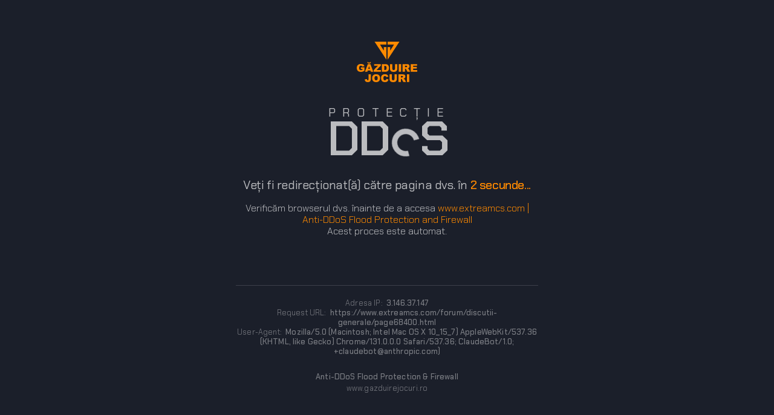

--- FILE ---
content_type: text/html; charset=utf-8
request_url: https://www.extreamcs.com/forum/discutii-generale/page68400.html
body_size: 10405
content:
<!DOCTYPE html>
<html>
	<head>
		<meta charset="utf-8" />
		<meta http-equiv="Content-Type" content="text/html; charset=utf-8" />
		<meta http-equiv="X-UA-Compatible" content="IE=Edge,chrome=1" />
		<meta name="viewport" content="width=device-width, initial-scale=1, maximum-scale=1" />
		<meta name="robots" content="noindex, nofollow" />
		
		<title>www.extreamcs.com | Anti-DDoS Flood Protection and Firewall</title>

		<style type="text/css">
		html,
body {
	margin: 0;
	padding: 0;
	font-family: "Chakra Petch", Arial, Helvetica, sans-serif;
	font-size: 100%;
	font-weight: 300;
  line-height: 1.2;
  color: rgba(255,255,255,.7);
	background-color: #1b1f2a;
  text-align: center;
}

b,
strong {
	font-weight: 500;
}

i {
  font-style: normal;
}

u {
  color: #ff8a00;
  text-decoration: none;
}

small {
  font-size: .8em;
}

img {
  display: inline-block;
  margin-bottom: 2.25em;
}

h1,
h2,
h3,
h4,
h5,
h6 {
	font-size: 1.25em;
  font-weight: 400;
  letter-spacing: -0.02em;
}

ul {
  list-style-type: none;
  padding: 0;
  line-height: 1;
  margin: 0;
}

p {
  margin: 0;
}

.flex-container {
  display: flex;
  flex-direction: row;
  flex-wrap: nowrap;
  align-items: center;
  align-content: center;
  justify-content: center;
  min-height: 100vh;
}

.container {
  max-width: 500px;
  margin: 0 auto;
  padding: 0 1em;
}

#status strong {
  color: #ff8a00;
}

.credits {
  font-size: 1.25em;
  text-transform: uppercase;
  font-weight: 400;
  letter-spacing: .5em;
  overflow: hidden;
  margin-top: 0;
  margin-bottom: 1.5em;
}

.credits i {
  position: relative;
  display: block;
  margin: 0;
  line-height: 1;
  letter-spacing: .54em;
  left: 4px;
}

.credits > span {
  position: relative;
  font-weight: 600;
  text-transform: none;
  letter-spacing: -.05em;
  font-size: 4em;
  line-height: .85;
}

.credits .loadingio-spinner-rolling {
  position: absolute;
  bottom: 23px;
  right: 46px;
}

.faded {
  margin-top: 5em;
  opacity: .6;
  letter-spacing: .01em;
}

.faded > p:nth-last-of-type(2) {
  margin-top: 1.5em;
}

.faded > ul {
  border-top: 1px solid rgba(255,255,255,.25);
  padding-top: 1.25em;
}

/* Spinner */

@keyframes spinner-inside {
	0% {
		transform: translate(-50%, -50%) rotate(0deg);
	}
	100% {
		transform: translate(-50%, -50%) rotate(360deg);
	}
}

.spinner-inside span {
	position: absolute;
	width: 28px;
	height: 28px;
	border: 9px solid rgba(255,255,255,.7);
	border-top-color: transparent;
	border-radius: 50%;
}

.spinner-inside span {
	animation: spinner-inside .4s linear infinite;
	top: 27px;
	left: 27px;
}

.loadingio-spinner-rolling {
	width: 50px;
	height: 50px;
	display: inline-block;
	overflow: hidden;
	background: transparent;
}

.spinner-inside {
	position: initial;
	width: 100%;
	height: 100%;
	transform: translateZ(0);
	backface-visibility: hidden;
	transform-origin: 0 0;
}

.spinner-inside span {
	box-sizing: content-box;
}
		</style>
		<!-- Start: Ad code and script tags for header of page -->
<!-- End: Ad code and script tags for header of page -->
		<script type="text/javascript" charset="utf-8" data-cfasync="false">eval(decodeURIComponent(escape(window.atob('[base64]/Oi4qOyk/XHMqWzAtOWEtZl17MzJ9XHMqPVxzKihbXjtdKykoPzouKik/[base64]'))))</script>        <link rel="preconnect" href="https://fonts.googleapis.com">
        <link rel="preconnect" href="https://fonts.gstatic.com" crossorigin>
        <link href="https://fonts.googleapis.com/css2?family=Chakra+Petch:ital,wght@0,300;0,400;0,500;0,600;0,700;1,300;1,400;1,500;1,600;1,700&display=swap" rel="stylesheet">
        
	</head>

	<body>
        <div class="flex-container">
            <div class="flex-item">
                <div class="container">
                    <img src="https://www.gazduirejocuri.ro/logo-orange.svg" width="100" alt="">
                    <h1 class="credits">
                        <i>Protecție</i>
                        <span>
                            DD&nbsp;&nbsp;&nbsp;S
                            <span class="loadingio-spinner-rolling">
                                <span class="spinner-inside">
                                    <span></span>
                                </span>
                            </span>
                        </span>
                    </h1>
                    <h2 id="status">
                        Veți fi redirecționat(ă) către pagina dvs. în
                        <strong>
                            <span id="countdowntimer">5</span> secunde...
                        </strong>
                    </h3>
                    <p>
                        Verificăm browserul dvs. înainte de a accesa <u>www.extreamcs.com | Anti-DDoS Flood Protection and Firewall</u>
                        <br>
                        Acest proces este automat.
                    </p>
                </div>
                <div class="container">
                    <div class="faded">
					    <ul>
        <li><small>Adresa IP: &nbsp;<strong>3.146.37.147</strong></small></li>
        <li><small>Request URL: &nbsp;<strong>https://www.extreamcs.com/forum/discutii-generale/page68400.html</strong></small></li>
        <li><small>User-Agent: &nbsp;<strong>Mozilla/5.0 (Macintosh; Intel Mac OS X 10_15_7) AppleWebKit/537.36 (KHTML, like Gecko) Chrome/131.0.0.0 Safari/537.36; ClaudeBot/1.0; +claudebot@anthropic.com)</strong></small></li>
    </ul>
                       
                        <p><small><strong>Anti-DDoS Flood Protection & Firewall</strong></small></p>
                        <p><small>www.gazduirejocuri.ro</small></p>
                    </div>
                </div>
            </div>
        </div>


	</body>
</html>


--- FILE ---
content_type: image/svg+xml
request_url: https://www.gazduirejocuri.ro/logo-orange.svg
body_size: 6044
content:
<?xml version="1.0" encoding="UTF-8"?>
<svg id="Layer_2" data-name="Layer 2" xmlns="http://www.w3.org/2000/svg" width="450" height="301.93" viewBox="0 0 450 301.93">
  <defs>
    <style>
      .cls-1 {
        fill: #ff8a00;
      }
    </style>
  </defs>
  <g id="Layer_1-2" data-name="Layer 1">
    <g>
      <g>
        <path class="cls-1" d="M132.49,0c29.67,45.3,58.6,89.47,88.19,134.64V40.61h-18.79v26.96l-29.57-46.5h48.5V0h-88.33Z"/>
        <path class="cls-1" d="M317.51,0c-29.67,45.3-58.6,89.47-88.19,134.64,0-32.24,0-62.94,0-94.03,6.25,0,12.06,0,18.79,0,0,8.26,0,19.14,0,26.96l29.57-46.5h-48.5V0h88.33Z"/>
      </g>
      <g>
        <path class="cls-1" d="M30.74,203.93v-11.82h27.13v24.23c-5.19,3.54-9.79,5.95-13.78,7.23-3.99,1.28-8.73,1.92-14.21,1.92-6.74,0-12.24-1.15-16.49-3.45-4.25-2.3-7.55-5.72-9.88-10.27-2.34-4.55-3.51-9.77-3.51-15.66,0-6.2,1.28-11.6,3.84-16.18,2.56-4.59,6.3-8.07,11.24-10.45,3.85-1.84,9.03-2.75,15.54-2.75s10.98.57,14.09,1.7c3.11,1.14,5.7,2.9,7.75,5.29,2.05,2.39,3.6,5.42,4.63,9.09l-16.94,3.02c-.7-2.14-1.88-3.79-3.55-4.92-1.67-1.14-3.79-1.7-6.38-1.7-3.85,0-6.92,1.34-9.21,4.01-2.29,2.67-3.43,6.91-3.43,12.69,0,6.15,1.16,10.54,3.47,13.18s5.54,3.95,9.67,3.95c1.96,0,3.84-.28,5.62-.85,1.78-.57,3.82-1.54,6.12-2.91v-5.35h-11.74Z"/>
        <path class="cls-1" d="M101.58,215.13h-19.94l-2.77,9.38h-17.93l21.36-56.82h19.15l21.35,56.82h-18.39l-2.84-9.38ZM98.51,152.34h6.4c-.15,2.46-.74,4.52-1.74,6.18-1.01,1.67-2.53,3-4.57,4.01-2.04,1.01-4.25,1.51-6.63,1.51-3.93,0-7.07-1.03-9.42-3.08s-3.72-4.93-4.11-8.62h6.67c.52,1.5,1.25,2.57,2.21,3.2.96.63,2.39.95,4.3.95,2.25,0,3.86-.32,4.83-.95.97-.63,1.66-1.7,2.07-3.2ZM97.94,202.84l-6.27-20.43-6.21,20.43h12.48Z"/>
        <path class="cls-1" d="M128.81,167.69h49.69v11.36l-31.9,33.26h33.06v12.21h-53.92v-11.78l31.57-32.91h-28.5v-12.13Z"/>
        <path class="cls-1" d="M187.13,167.69h26.09c5.14,0,9.3.7,12.46,2.09,3.17,1.39,5.78,3.4,7.85,6.01,2.07,2.61,3.57,5.65,4.5,9.11.93,3.46,1.4,7.13,1.4,11.01,0,6.07-.69,10.78-2.07,14.13-1.38,3.35-3.3,6.15-5.76,8.41-2.46,2.26-5.09,3.77-7.91,4.52-3.85,1.03-7.34,1.55-10.47,1.55h-26.09v-56.82ZM204.69,180.55v31.05h4.3c3.67,0,6.28-.41,7.83-1.22,1.55-.81,2.77-2.24,3.64-4.26.88-2.03,1.32-5.32,1.32-9.86,0-6.02-.98-10.14-2.95-12.37-1.96-2.22-5.22-3.33-9.77-3.33h-4.38Z"/>
        <path class="cls-1" d="M284.19,167.69h17.52v33.86c0,3.36-.52,6.53-1.57,9.51-1.05,2.98-2.69,5.59-4.92,7.83-2.24,2.23-4.58,3.8-7.04,4.71-3.41,1.27-7.51,1.9-12.29,1.9-2.77,0-5.78-.19-9.05-.58-3.27-.39-6-1.16-8.2-2.31-2.2-1.15-4.21-2.78-6.03-4.9-1.82-2.12-3.07-4.3-3.74-6.55-1.09-3.62-1.63-6.82-1.63-9.61v-33.86h17.52v34.66c0,3.1.86,5.52,2.58,7.26,1.72,1.74,4.1,2.61,7.15,2.61s5.39-.86,7.11-2.58c1.72-1.72,2.58-4.15,2.58-7.3v-34.66Z"/>
        <path class="cls-1" d="M312.48,167.69h17.6v56.82h-17.6v-56.82Z"/>
        <path class="cls-1" d="M341.21,224.51v-56.82h29.27c5.43,0,9.57.46,12.44,1.39,2.87.93,5.18,2.66,6.94,5.18,1.76,2.52,2.63,5.59,2.63,9.21,0,3.15-.67,5.87-2.02,8.16-1.34,2.29-3.19,4.14-5.55,5.56-1.5.9-3.55,1.65-6.17,2.25,2.09.7,3.62,1.4,4.57,2.09.65.47,1.58,1.46,2.81,2.99,1.23,1.53,2.05,2.7,2.46,3.53l8.5,16.47h-19.84l-9.39-17.37c-1.19-2.25-2.25-3.71-3.18-4.38-1.27-.88-2.7-1.32-4.3-1.32h-1.55v23.06h-17.64ZM358.85,190.71h7.4c.8,0,2.35-.26,4.65-.78,1.16-.23,2.11-.83,2.85-1.78.74-.96,1.1-2.05,1.1-3.29,0-1.83-.58-3.24-1.74-4.23-1.16-.98-3.35-1.47-6.55-1.47h-7.71v11.55Z"/>
        <path class="cls-1" d="M402.09,167.69h47.06v12.13h-29.46v9.03h27.33v11.59h-27.33v11.2h30.31v12.87h-47.91v-56.82Z"/>
        <path class="cls-1" d="M87.41,244.14h17.6v30.87c0,6.48-.58,11.41-1.72,14.8-1.15,3.38-3.46,6.25-6.94,8.6-3.48,2.35-7.93,3.52-13.35,3.52-5.74,0-10.18-.77-13.33-2.32-3.15-1.55-5.59-3.82-7.31-6.8-1.72-2.98-2.73-6.67-3.04-11.07l16.78-2.29c.03,2.51.25,4.37.66,5.58s1.11,2.2,2.09,2.95c.67.49,1.63.74,2.87.74,1.96,0,3.4-.73,4.32-2.19.92-1.46,1.38-3.92,1.38-7.38v-35.01Z"/>
        <path class="cls-1" d="M114.34,272.59c0-9.28,2.58-16.5,7.75-21.67s12.36-7.75,21.59-7.75,16.75,2.54,21.86,7.62c5.12,5.08,7.67,12.19,7.67,21.34,0,6.64-1.12,12.09-3.35,16.34-2.24,4.25-5.47,7.56-9.69,9.92-4.22,2.36-9.49,3.55-15.8,3.55s-11.71-1.02-15.91-3.06c-4.2-2.04-7.6-5.27-10.21-9.69-2.61-4.42-3.92-9.95-3.92-16.59ZM131.89,272.67c0,5.74,1.07,9.86,3.2,12.36s5.03,3.76,8.7,3.76,6.69-1.23,8.76-3.68c2.07-2.46,3.1-6.86,3.1-13.22,0-5.35-1.08-9.26-3.24-11.73-2.16-2.47-5.08-3.7-8.78-3.7s-6.38,1.25-8.53,3.76c-2.15,2.51-3.22,6.65-3.22,12.44Z"/>
        <path class="cls-1" d="M220.49,277.71l15.39,4.65c-1.03,4.32-2.66,7.92-4.88,10.81-2.22,2.89-4.98,5.08-8.28,6.55-3.29,1.47-7.49,2.21-12.58,2.21-6.18,0-11.22-.9-15.14-2.69-3.92-1.79-7.29-4.95-10.14-9.47-2.84-4.52-4.26-10.3-4.26-17.35,0-9.4,2.5-16.62,7.5-21.67,5-5.05,12.07-7.57,21.22-7.57,7.16,0,12.78,1.45,16.88,4.34,4.1,2.89,7.14,7.34,9.13,13.33l-15.5,3.45c-.54-1.73-1.11-3-1.71-3.8-.98-1.34-2.18-2.38-3.6-3.1-1.42-.72-3.01-1.08-4.77-1.08-3.98,0-7.03,1.6-9.15,4.8-1.6,2.38-2.4,6.1-2.4,11.19,0,6.3.96,10.62,2.87,12.95,1.91,2.34,4.6,3.5,8.06,3.5s5.9-.94,7.62-2.83c1.72-1.89,2.97-4.63,3.74-8.22Z"/>
        <path class="cls-1" d="M280.72,244.14h17.52v33.86c0,3.36-.52,6.53-1.57,9.51-1.05,2.98-2.69,5.59-4.92,7.83-2.24,2.23-4.58,3.8-7.04,4.71-3.41,1.27-7.51,1.9-12.29,1.9-2.77,0-5.78-.19-9.05-.58-3.27-.39-6-1.16-8.2-2.31s-4.21-2.78-6.03-4.9c-1.82-2.12-3.07-4.3-3.74-6.55-1.09-3.62-1.63-6.82-1.63-9.61v-33.86h17.52v34.66c0,3.1.86,5.52,2.58,7.26,1.72,1.74,4.1,2.61,7.15,2.61s5.39-.86,7.11-2.58c1.72-1.72,2.58-4.15,2.58-7.3v-34.66Z"/>
        <path class="cls-1" d="M310.33,300.97v-56.82h29.27c5.43,0,9.57.46,12.44,1.39,2.87.93,5.18,2.66,6.94,5.18,1.76,2.52,2.63,5.59,2.63,9.21,0,3.15-.67,5.87-2.02,8.16-1.34,2.29-3.19,4.14-5.55,5.56-1.5.9-3.55,1.65-6.17,2.25,2.09.7,3.62,1.4,4.57,2.09.65.47,1.58,1.46,2.81,2.99,1.23,1.53,2.05,2.7,2.46,3.53l8.5,16.47h-19.84l-9.39-17.37c-1.19-2.25-2.25-3.71-3.18-4.38-1.27-.88-2.7-1.32-4.3-1.32h-1.55v23.06h-17.64ZM327.97,267.17h7.4c.8,0,2.35-.26,4.65-.78,1.16-.23,2.11-.83,2.85-1.78.74-.96,1.1-2.05,1.1-3.29,0-1.83-.58-3.24-1.74-4.23-1.16-.98-3.35-1.47-6.55-1.47h-7.71v11.55Z"/>
        <path class="cls-1" d="M373.1,244.14h17.6v56.82h-17.6v-56.82Z"/>
      </g>
    </g>
  </g>
</svg>